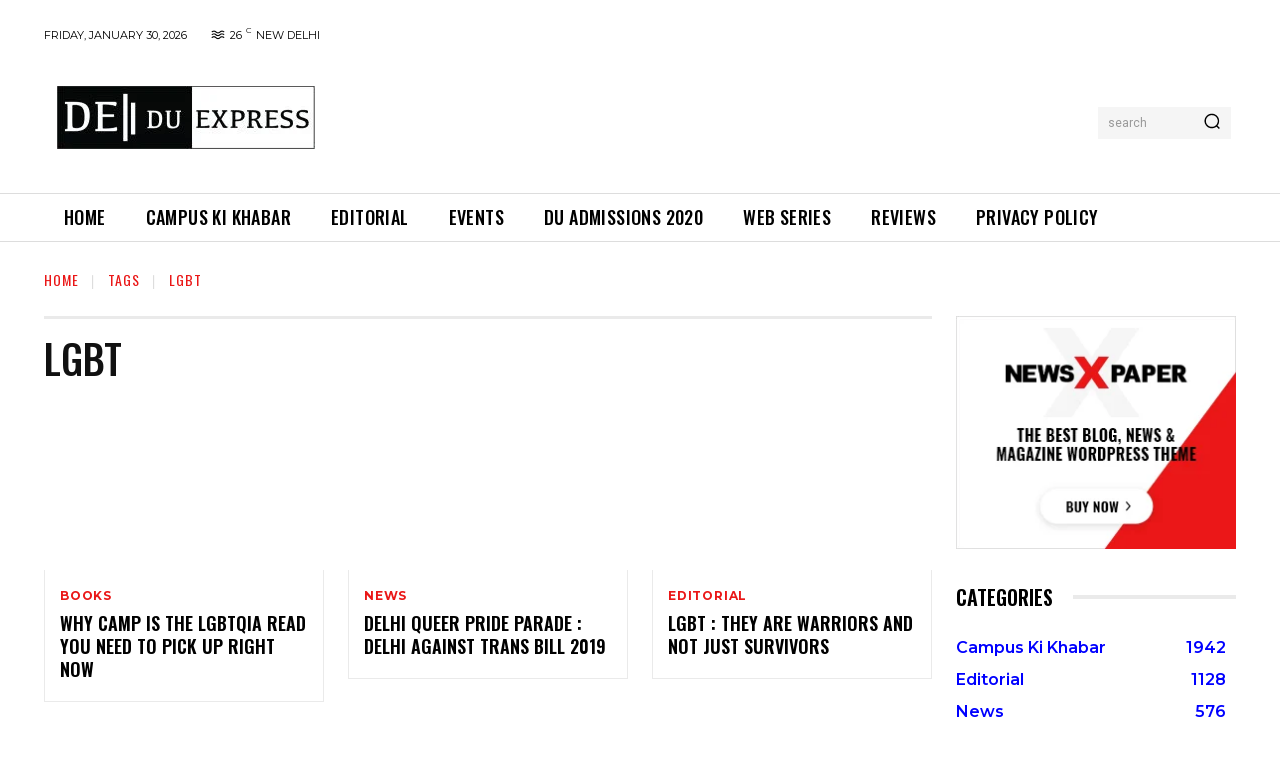

--- FILE ---
content_type: text/html; charset=utf-8
request_url: https://www.google.com/recaptcha/api2/aframe
body_size: 266
content:
<!DOCTYPE HTML><html><head><meta http-equiv="content-type" content="text/html; charset=UTF-8"></head><body><script nonce="tZjdnkD_Mzp4UpuUOz5syA">/** Anti-fraud and anti-abuse applications only. See google.com/recaptcha */ try{var clients={'sodar':'https://pagead2.googlesyndication.com/pagead/sodar?'};window.addEventListener("message",function(a){try{if(a.source===window.parent){var b=JSON.parse(a.data);var c=clients[b['id']];if(c){var d=document.createElement('img');d.src=c+b['params']+'&rc='+(localStorage.getItem("rc::a")?sessionStorage.getItem("rc::b"):"");window.document.body.appendChild(d);sessionStorage.setItem("rc::e",parseInt(sessionStorage.getItem("rc::e")||0)+1);localStorage.setItem("rc::h",'1769720701521');}}}catch(b){}});window.parent.postMessage("_grecaptcha_ready", "*");}catch(b){}</script></body></html>